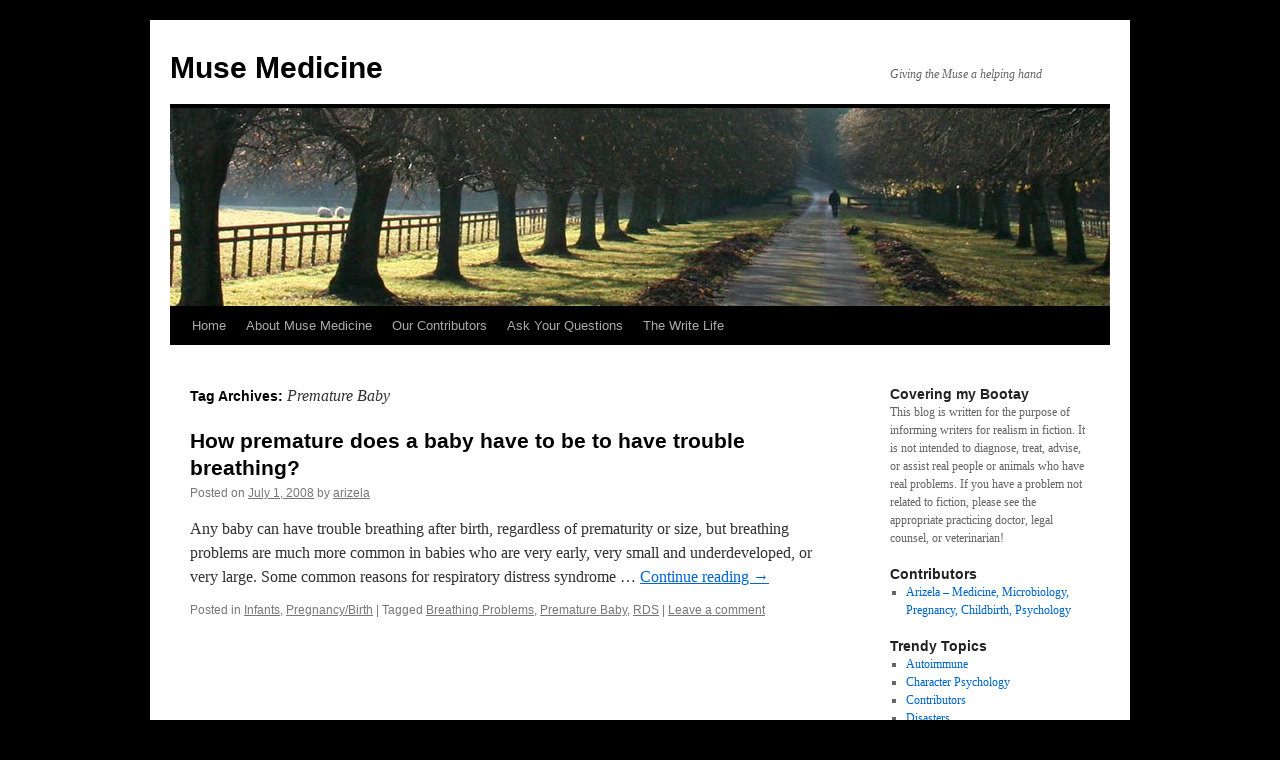

--- FILE ---
content_type: text/html; charset=UTF-8
request_url: http://musemed.arizela.com/tag/premature-baby/
body_size: 9113
content:
<!DOCTYPE html>
<html lang="en-US">
<head>
<meta charset="UTF-8" />
<title>
Premature Baby | Muse Medicine	</title>
<link rel="profile" href="https://gmpg.org/xfn/11" />
<link rel="stylesheet" type="text/css" media="all" href="http://musemed.arizela.com/wp-content/themes/twentyten/style.css?ver=20190507" />
<link rel="pingback" href="http://musemed.arizela.com/xmlrpc.php">
<meta name='robots' content='max-image-preview:large' />
<link rel="alternate" type="application/rss+xml" title="Muse Medicine &raquo; Feed" href="http://musemed.arizela.com/feed/" />
<link rel="alternate" type="application/rss+xml" title="Muse Medicine &raquo; Comments Feed" href="http://musemed.arizela.com/comments/feed/" />
<link rel="alternate" type="application/rss+xml" title="Muse Medicine &raquo; Premature Baby Tag Feed" href="http://musemed.arizela.com/tag/premature-baby/feed/" />
<style id='wp-img-auto-sizes-contain-inline-css' type='text/css'>
img:is([sizes=auto i],[sizes^="auto," i]){contain-intrinsic-size:3000px 1500px}
/*# sourceURL=wp-img-auto-sizes-contain-inline-css */
</style>
<style id='wp-emoji-styles-inline-css' type='text/css'>

	img.wp-smiley, img.emoji {
		display: inline !important;
		border: none !important;
		box-shadow: none !important;
		height: 1em !important;
		width: 1em !important;
		margin: 0 0.07em !important;
		vertical-align: -0.1em !important;
		background: none !important;
		padding: 0 !important;
	}
/*# sourceURL=wp-emoji-styles-inline-css */
</style>
<style id='wp-block-library-inline-css' type='text/css'>
:root{--wp-block-synced-color:#7a00df;--wp-block-synced-color--rgb:122,0,223;--wp-bound-block-color:var(--wp-block-synced-color);--wp-editor-canvas-background:#ddd;--wp-admin-theme-color:#007cba;--wp-admin-theme-color--rgb:0,124,186;--wp-admin-theme-color-darker-10:#006ba1;--wp-admin-theme-color-darker-10--rgb:0,107,160.5;--wp-admin-theme-color-darker-20:#005a87;--wp-admin-theme-color-darker-20--rgb:0,90,135;--wp-admin-border-width-focus:2px}@media (min-resolution:192dpi){:root{--wp-admin-border-width-focus:1.5px}}.wp-element-button{cursor:pointer}:root .has-very-light-gray-background-color{background-color:#eee}:root .has-very-dark-gray-background-color{background-color:#313131}:root .has-very-light-gray-color{color:#eee}:root .has-very-dark-gray-color{color:#313131}:root .has-vivid-green-cyan-to-vivid-cyan-blue-gradient-background{background:linear-gradient(135deg,#00d084,#0693e3)}:root .has-purple-crush-gradient-background{background:linear-gradient(135deg,#34e2e4,#4721fb 50%,#ab1dfe)}:root .has-hazy-dawn-gradient-background{background:linear-gradient(135deg,#faaca8,#dad0ec)}:root .has-subdued-olive-gradient-background{background:linear-gradient(135deg,#fafae1,#67a671)}:root .has-atomic-cream-gradient-background{background:linear-gradient(135deg,#fdd79a,#004a59)}:root .has-nightshade-gradient-background{background:linear-gradient(135deg,#330968,#31cdcf)}:root .has-midnight-gradient-background{background:linear-gradient(135deg,#020381,#2874fc)}:root{--wp--preset--font-size--normal:16px;--wp--preset--font-size--huge:42px}.has-regular-font-size{font-size:1em}.has-larger-font-size{font-size:2.625em}.has-normal-font-size{font-size:var(--wp--preset--font-size--normal)}.has-huge-font-size{font-size:var(--wp--preset--font-size--huge)}.has-text-align-center{text-align:center}.has-text-align-left{text-align:left}.has-text-align-right{text-align:right}.has-fit-text{white-space:nowrap!important}#end-resizable-editor-section{display:none}.aligncenter{clear:both}.items-justified-left{justify-content:flex-start}.items-justified-center{justify-content:center}.items-justified-right{justify-content:flex-end}.items-justified-space-between{justify-content:space-between}.screen-reader-text{border:0;clip-path:inset(50%);height:1px;margin:-1px;overflow:hidden;padding:0;position:absolute;width:1px;word-wrap:normal!important}.screen-reader-text:focus{background-color:#ddd;clip-path:none;color:#444;display:block;font-size:1em;height:auto;left:5px;line-height:normal;padding:15px 23px 14px;text-decoration:none;top:5px;width:auto;z-index:100000}html :where(.has-border-color){border-style:solid}html :where([style*=border-top-color]){border-top-style:solid}html :where([style*=border-right-color]){border-right-style:solid}html :where([style*=border-bottom-color]){border-bottom-style:solid}html :where([style*=border-left-color]){border-left-style:solid}html :where([style*=border-width]){border-style:solid}html :where([style*=border-top-width]){border-top-style:solid}html :where([style*=border-right-width]){border-right-style:solid}html :where([style*=border-bottom-width]){border-bottom-style:solid}html :where([style*=border-left-width]){border-left-style:solid}html :where(img[class*=wp-image-]){height:auto;max-width:100%}:where(figure){margin:0 0 1em}html :where(.is-position-sticky){--wp-admin--admin-bar--position-offset:var(--wp-admin--admin-bar--height,0px)}@media screen and (max-width:600px){html :where(.is-position-sticky){--wp-admin--admin-bar--position-offset:0px}}

/*# sourceURL=wp-block-library-inline-css */
</style><style id='global-styles-inline-css' type='text/css'>
:root{--wp--preset--aspect-ratio--square: 1;--wp--preset--aspect-ratio--4-3: 4/3;--wp--preset--aspect-ratio--3-4: 3/4;--wp--preset--aspect-ratio--3-2: 3/2;--wp--preset--aspect-ratio--2-3: 2/3;--wp--preset--aspect-ratio--16-9: 16/9;--wp--preset--aspect-ratio--9-16: 9/16;--wp--preset--color--black: #000;--wp--preset--color--cyan-bluish-gray: #abb8c3;--wp--preset--color--white: #fff;--wp--preset--color--pale-pink: #f78da7;--wp--preset--color--vivid-red: #cf2e2e;--wp--preset--color--luminous-vivid-orange: #ff6900;--wp--preset--color--luminous-vivid-amber: #fcb900;--wp--preset--color--light-green-cyan: #7bdcb5;--wp--preset--color--vivid-green-cyan: #00d084;--wp--preset--color--pale-cyan-blue: #8ed1fc;--wp--preset--color--vivid-cyan-blue: #0693e3;--wp--preset--color--vivid-purple: #9b51e0;--wp--preset--color--blue: #0066cc;--wp--preset--color--medium-gray: #666;--wp--preset--color--light-gray: #f1f1f1;--wp--preset--gradient--vivid-cyan-blue-to-vivid-purple: linear-gradient(135deg,rgb(6,147,227) 0%,rgb(155,81,224) 100%);--wp--preset--gradient--light-green-cyan-to-vivid-green-cyan: linear-gradient(135deg,rgb(122,220,180) 0%,rgb(0,208,130) 100%);--wp--preset--gradient--luminous-vivid-amber-to-luminous-vivid-orange: linear-gradient(135deg,rgb(252,185,0) 0%,rgb(255,105,0) 100%);--wp--preset--gradient--luminous-vivid-orange-to-vivid-red: linear-gradient(135deg,rgb(255,105,0) 0%,rgb(207,46,46) 100%);--wp--preset--gradient--very-light-gray-to-cyan-bluish-gray: linear-gradient(135deg,rgb(238,238,238) 0%,rgb(169,184,195) 100%);--wp--preset--gradient--cool-to-warm-spectrum: linear-gradient(135deg,rgb(74,234,220) 0%,rgb(151,120,209) 20%,rgb(207,42,186) 40%,rgb(238,44,130) 60%,rgb(251,105,98) 80%,rgb(254,248,76) 100%);--wp--preset--gradient--blush-light-purple: linear-gradient(135deg,rgb(255,206,236) 0%,rgb(152,150,240) 100%);--wp--preset--gradient--blush-bordeaux: linear-gradient(135deg,rgb(254,205,165) 0%,rgb(254,45,45) 50%,rgb(107,0,62) 100%);--wp--preset--gradient--luminous-dusk: linear-gradient(135deg,rgb(255,203,112) 0%,rgb(199,81,192) 50%,rgb(65,88,208) 100%);--wp--preset--gradient--pale-ocean: linear-gradient(135deg,rgb(255,245,203) 0%,rgb(182,227,212) 50%,rgb(51,167,181) 100%);--wp--preset--gradient--electric-grass: linear-gradient(135deg,rgb(202,248,128) 0%,rgb(113,206,126) 100%);--wp--preset--gradient--midnight: linear-gradient(135deg,rgb(2,3,129) 0%,rgb(40,116,252) 100%);--wp--preset--font-size--small: 13px;--wp--preset--font-size--medium: 20px;--wp--preset--font-size--large: 36px;--wp--preset--font-size--x-large: 42px;--wp--preset--spacing--20: 0.44rem;--wp--preset--spacing--30: 0.67rem;--wp--preset--spacing--40: 1rem;--wp--preset--spacing--50: 1.5rem;--wp--preset--spacing--60: 2.25rem;--wp--preset--spacing--70: 3.38rem;--wp--preset--spacing--80: 5.06rem;--wp--preset--shadow--natural: 6px 6px 9px rgba(0, 0, 0, 0.2);--wp--preset--shadow--deep: 12px 12px 50px rgba(0, 0, 0, 0.4);--wp--preset--shadow--sharp: 6px 6px 0px rgba(0, 0, 0, 0.2);--wp--preset--shadow--outlined: 6px 6px 0px -3px rgb(255, 255, 255), 6px 6px rgb(0, 0, 0);--wp--preset--shadow--crisp: 6px 6px 0px rgb(0, 0, 0);}:where(.is-layout-flex){gap: 0.5em;}:where(.is-layout-grid){gap: 0.5em;}body .is-layout-flex{display: flex;}.is-layout-flex{flex-wrap: wrap;align-items: center;}.is-layout-flex > :is(*, div){margin: 0;}body .is-layout-grid{display: grid;}.is-layout-grid > :is(*, div){margin: 0;}:where(.wp-block-columns.is-layout-flex){gap: 2em;}:where(.wp-block-columns.is-layout-grid){gap: 2em;}:where(.wp-block-post-template.is-layout-flex){gap: 1.25em;}:where(.wp-block-post-template.is-layout-grid){gap: 1.25em;}.has-black-color{color: var(--wp--preset--color--black) !important;}.has-cyan-bluish-gray-color{color: var(--wp--preset--color--cyan-bluish-gray) !important;}.has-white-color{color: var(--wp--preset--color--white) !important;}.has-pale-pink-color{color: var(--wp--preset--color--pale-pink) !important;}.has-vivid-red-color{color: var(--wp--preset--color--vivid-red) !important;}.has-luminous-vivid-orange-color{color: var(--wp--preset--color--luminous-vivid-orange) !important;}.has-luminous-vivid-amber-color{color: var(--wp--preset--color--luminous-vivid-amber) !important;}.has-light-green-cyan-color{color: var(--wp--preset--color--light-green-cyan) !important;}.has-vivid-green-cyan-color{color: var(--wp--preset--color--vivid-green-cyan) !important;}.has-pale-cyan-blue-color{color: var(--wp--preset--color--pale-cyan-blue) !important;}.has-vivid-cyan-blue-color{color: var(--wp--preset--color--vivid-cyan-blue) !important;}.has-vivid-purple-color{color: var(--wp--preset--color--vivid-purple) !important;}.has-black-background-color{background-color: var(--wp--preset--color--black) !important;}.has-cyan-bluish-gray-background-color{background-color: var(--wp--preset--color--cyan-bluish-gray) !important;}.has-white-background-color{background-color: var(--wp--preset--color--white) !important;}.has-pale-pink-background-color{background-color: var(--wp--preset--color--pale-pink) !important;}.has-vivid-red-background-color{background-color: var(--wp--preset--color--vivid-red) !important;}.has-luminous-vivid-orange-background-color{background-color: var(--wp--preset--color--luminous-vivid-orange) !important;}.has-luminous-vivid-amber-background-color{background-color: var(--wp--preset--color--luminous-vivid-amber) !important;}.has-light-green-cyan-background-color{background-color: var(--wp--preset--color--light-green-cyan) !important;}.has-vivid-green-cyan-background-color{background-color: var(--wp--preset--color--vivid-green-cyan) !important;}.has-pale-cyan-blue-background-color{background-color: var(--wp--preset--color--pale-cyan-blue) !important;}.has-vivid-cyan-blue-background-color{background-color: var(--wp--preset--color--vivid-cyan-blue) !important;}.has-vivid-purple-background-color{background-color: var(--wp--preset--color--vivid-purple) !important;}.has-black-border-color{border-color: var(--wp--preset--color--black) !important;}.has-cyan-bluish-gray-border-color{border-color: var(--wp--preset--color--cyan-bluish-gray) !important;}.has-white-border-color{border-color: var(--wp--preset--color--white) !important;}.has-pale-pink-border-color{border-color: var(--wp--preset--color--pale-pink) !important;}.has-vivid-red-border-color{border-color: var(--wp--preset--color--vivid-red) !important;}.has-luminous-vivid-orange-border-color{border-color: var(--wp--preset--color--luminous-vivid-orange) !important;}.has-luminous-vivid-amber-border-color{border-color: var(--wp--preset--color--luminous-vivid-amber) !important;}.has-light-green-cyan-border-color{border-color: var(--wp--preset--color--light-green-cyan) !important;}.has-vivid-green-cyan-border-color{border-color: var(--wp--preset--color--vivid-green-cyan) !important;}.has-pale-cyan-blue-border-color{border-color: var(--wp--preset--color--pale-cyan-blue) !important;}.has-vivid-cyan-blue-border-color{border-color: var(--wp--preset--color--vivid-cyan-blue) !important;}.has-vivid-purple-border-color{border-color: var(--wp--preset--color--vivid-purple) !important;}.has-vivid-cyan-blue-to-vivid-purple-gradient-background{background: var(--wp--preset--gradient--vivid-cyan-blue-to-vivid-purple) !important;}.has-light-green-cyan-to-vivid-green-cyan-gradient-background{background: var(--wp--preset--gradient--light-green-cyan-to-vivid-green-cyan) !important;}.has-luminous-vivid-amber-to-luminous-vivid-orange-gradient-background{background: var(--wp--preset--gradient--luminous-vivid-amber-to-luminous-vivid-orange) !important;}.has-luminous-vivid-orange-to-vivid-red-gradient-background{background: var(--wp--preset--gradient--luminous-vivid-orange-to-vivid-red) !important;}.has-very-light-gray-to-cyan-bluish-gray-gradient-background{background: var(--wp--preset--gradient--very-light-gray-to-cyan-bluish-gray) !important;}.has-cool-to-warm-spectrum-gradient-background{background: var(--wp--preset--gradient--cool-to-warm-spectrum) !important;}.has-blush-light-purple-gradient-background{background: var(--wp--preset--gradient--blush-light-purple) !important;}.has-blush-bordeaux-gradient-background{background: var(--wp--preset--gradient--blush-bordeaux) !important;}.has-luminous-dusk-gradient-background{background: var(--wp--preset--gradient--luminous-dusk) !important;}.has-pale-ocean-gradient-background{background: var(--wp--preset--gradient--pale-ocean) !important;}.has-electric-grass-gradient-background{background: var(--wp--preset--gradient--electric-grass) !important;}.has-midnight-gradient-background{background: var(--wp--preset--gradient--midnight) !important;}.has-small-font-size{font-size: var(--wp--preset--font-size--small) !important;}.has-medium-font-size{font-size: var(--wp--preset--font-size--medium) !important;}.has-large-font-size{font-size: var(--wp--preset--font-size--large) !important;}.has-x-large-font-size{font-size: var(--wp--preset--font-size--x-large) !important;}
/*# sourceURL=global-styles-inline-css */
</style>

<style id='classic-theme-styles-inline-css' type='text/css'>
/*! This file is auto-generated */
.wp-block-button__link{color:#fff;background-color:#32373c;border-radius:9999px;box-shadow:none;text-decoration:none;padding:calc(.667em + 2px) calc(1.333em + 2px);font-size:1.125em}.wp-block-file__button{background:#32373c;color:#fff;text-decoration:none}
/*# sourceURL=/wp-includes/css/classic-themes.min.css */
</style>
<link rel='stylesheet' id='twentyten-block-style-css' href='http://musemed.arizela.com/wp-content/themes/twentyten/blocks.css?ver=20181218' type='text/css' media='all' />
<link rel="https://api.w.org/" href="http://musemed.arizela.com/wp-json/" /><link rel="alternate" title="JSON" type="application/json" href="http://musemed.arizela.com/wp-json/wp/v2/tags/72" /><link rel="EditURI" type="application/rsd+xml" title="RSD" href="http://musemed.arizela.com/xmlrpc.php?rsd" />
<meta name="generator" content="WordPress 6.9" />
<style type="text/css" id="custom-background-css">
body.custom-background { background-color: #000000; }
</style>
	</head>

<body class="archive tag tag-premature-baby tag-72 custom-background wp-theme-twentyten">
<div id="wrapper" class="hfeed">
	<div id="header">
		<div id="masthead">
			<div id="branding" role="banner">
								<div id="site-title">
					<span>
						<a href="http://musemed.arizela.com/" title="Muse Medicine" rel="home">Muse Medicine</a>
					</span>
				</div>
				<div id="site-description">Giving the Muse a helping hand</div>

									<img src="http://musemed.arizela.com/wp-content/themes/twentyten/images/headers/path.jpg" width="940" height="198" alt="" />
								</div><!-- #branding -->

			<div id="access" role="navigation">
								<div class="skip-link screen-reader-text"><a href="#content" title="Skip to content">Skip to content</a></div>
				<div class="menu"><ul>
<li ><a href="http://musemed.arizela.com/">Home</a></li><li class="page_item page-item-7"><a href="http://musemed.arizela.com/why-muse-medicine/">About Muse Medicine</a></li>
<li class="page_item page-item-72"><a href="http://musemed.arizela.com/our-contributors/">Our Contributors</a></li>
<li class="page_item page-item-8"><a href="http://musemed.arizela.com/asking-your-questions/">Ask Your Questions</a></li>
<li class="page_item page-item-48"><a href="http://musemed.arizela.com/the-write-life/">The Write Life</a></li>
</ul></div>
			</div><!-- #access -->
		</div><!-- #masthead -->
	</div><!-- #header -->

	<div id="main">

		<div id="container">
			<div id="content" role="main">

				<h1 class="page-title">
				Tag Archives: <span>Premature Baby</span>				</h1>

				



	
			<div id="post-12" class="post-12 post type-post status-publish format-standard hentry category-infants category-pregnancybirth tag-breathing-problems tag-premature-baby tag-rds">
			<h2 class="entry-title"><a href="http://musemed.arizela.com/how-premature-does-a-baby-have-to-be-to-have-trouble-breathing/" rel="bookmark">How premature does a baby have to be to have trouble breathing?</a></h2>

			<div class="entry-meta">
				<span class="meta-prep meta-prep-author">Posted on</span> <a href="http://musemed.arizela.com/how-premature-does-a-baby-have-to-be-to-have-trouble-breathing/" title="1:44 am" rel="bookmark"><span class="entry-date">July 1, 2008</span></a> <span class="meta-sep">by</span> <span class="author vcard"><a class="url fn n" href="http://musemed.arizela.com/author/arizela/" title="View all posts by arizela">arizela</a></span>			</div><!-- .entry-meta -->

					<div class="entry-summary">
				<p>Any baby can have trouble breathing after birth, regardless of prematurity or size, but breathing problems are much more common in babies who are very early, very small and underdeveloped, or very large. Some common reasons for respiratory distress syndrome &hellip; <a href="http://musemed.arizela.com/how-premature-does-a-baby-have-to-be-to-have-trouble-breathing/">Continue reading <span class="meta-nav">&rarr;</span></a></p>
			</div><!-- .entry-summary -->
	
			<div class="entry-utility">
									<span class="cat-links">
						<span class="entry-utility-prep entry-utility-prep-cat-links">Posted in</span> <a href="http://musemed.arizela.com/category/pregnancybirth/infants/" rel="category tag">Infants</a>, <a href="http://musemed.arizela.com/category/pregnancybirth/" rel="category tag">Pregnancy/Birth</a>					</span>
					<span class="meta-sep">|</span>
				
								<span class="tag-links">
					<span class="entry-utility-prep entry-utility-prep-tag-links">Tagged</span> <a href="http://musemed.arizela.com/tag/breathing-problems/" rel="tag">Breathing Problems</a>, <a href="http://musemed.arizela.com/tag/premature-baby/" rel="tag">Premature Baby</a>, <a href="http://musemed.arizela.com/tag/rds/" rel="tag">RDS</a>				</span>
				<span class="meta-sep">|</span>
				
				<span class="comments-link"><a href="http://musemed.arizela.com/how-premature-does-a-baby-have-to-be-to-have-trouble-breathing/#respond">Leave a comment</a></span>

							</div><!-- .entry-utility -->
		</div><!-- #post-12 -->

		
	

			</div><!-- #content -->
		</div><!-- #container -->


		<div id="primary" class="widget-area" role="complementary">
			<ul class="xoxo">

<li id="text-4" class="widget-container widget_text"><h3 class="widget-title">Covering my Bootay</h3>			<div class="textwidget"><p>This blog is written for the purpose of informing writers for realism in fiction. It is not intended to diagnose, treat, advise, or assist real people or animals who have real problems. If you have a problem not related to fiction, please see the appropriate practicing doctor, legal counsel, or veterinarian!</p>
</div>
		</li><li id="linkcat-95" class="widget-container widget_links"><h3 class="widget-title">Contributors</h3>
	<ul class='xoxo blogroll'>
<li><a href="http://arizela.com" rel="me" title="The Write Life" target="_blank">Arizela &#8211; Medicine, Microbiology, Pregnancy, Childbirth, Psychology</a></li>

	</ul>
</li>
<li id="categories-2" class="widget-container widget_categories"><h3 class="widget-title">Trendy Topics</h3>
			<ul>
					<li class="cat-item cat-item-10"><a href="http://musemed.arizela.com/category/rare-diseases/autoimmune/">Autoimmune</a>
</li>
	<li class="cat-item cat-item-12"><a href="http://musemed.arizela.com/category/character-psychology/">Character Psychology</a>
</li>
	<li class="cat-item cat-item-86"><a href="http://musemed.arizela.com/category/contributors/">Contributors</a>
</li>
	<li class="cat-item cat-item-18"><a href="http://musemed.arizela.com/category/disasters/">Disasters</a>
</li>
	<li class="cat-item cat-item-9"><a href="http://musemed.arizela.com/category/drugs/">Drugs</a>
</li>
	<li class="cat-item cat-item-15"><a href="http://musemed.arizela.com/category/flubs/">Flubs</a>
</li>
	<li class="cat-item cat-item-1"><a href="http://musemed.arizela.com/category/general/">General</a>
</li>
	<li class="cat-item cat-item-7"><a href="http://musemed.arizela.com/category/pregnancybirth/infants/">Infants</a>
</li>
	<li class="cat-item cat-item-4"><a href="http://musemed.arizela.com/category/infection/">infection</a>
</li>
	<li class="cat-item cat-item-21"><a href="http://musemed.arizela.com/category/magical-realism/">Magical Realism</a>
</li>
	<li class="cat-item cat-item-41"><a href="http://musemed.arizela.com/category/medical-procedure/">Medical Procedure</a>
</li>
	<li class="cat-item cat-item-22"><a href="http://musemed.arizela.com/category/musemed/">Muse Medicine Updates</a>
</li>
	<li class="cat-item cat-item-11"><a href="http://musemed.arizela.com/category/infection/plague/">Plague</a>
</li>
	<li class="cat-item cat-item-81"><a href="http://musemed.arizela.com/category/drugs/poison/">Poison</a>
</li>
	<li class="cat-item cat-item-8"><a href="http://musemed.arizela.com/category/pregnancybirth/">Pregnancy/Birth</a>
</li>
	<li class="cat-item cat-item-6"><a href="http://musemed.arizela.com/category/rare-diseases/">Rare Diseases</a>
</li>
	<li class="cat-item cat-item-17"><a href="http://musemed.arizela.com/category/torture-101/">Torture 101</a>
</li>
	<li class="cat-item cat-item-30"><a href="http://musemed.arizela.com/category/treatments/">Treatments</a>
</li>
	<li class="cat-item cat-item-5"><a href="http://musemed.arizela.com/category/wounds/">wounds</a>
</li>
			</ul>

			</li>
		<li id="recent-posts-2" class="widget-container widget_recent_entries">
		<h3 class="widget-title">Recent Musings</h3>
		<ul>
											<li>
					<a href="http://musemed.arizela.com/life-and-stuff/">Life and Stuff</a>
									</li>
											<li>
					<a href="http://musemed.arizela.com/welcome-catruth/">Welcome Catruth!</a>
									</li>
											<li>
					<a href="http://musemed.arizela.com/oh-the-humanity/">Oh, the Humanity</a>
									</li>
											<li>
					<a href="http://musemed.arizela.com/introducing/">Introducing&#8230;</a>
									</li>
											<li>
					<a href="http://musemed.arizela.com/exciting-changes/">Exciting Changes</a>
									</li>
					</ul>

		</li><li id="archives-2" class="widget-container widget_archive"><h3 class="widget-title">In the Past</h3>
			<ul>
					<li><a href='http://musemed.arizela.com/2012/04/'>April 2012</a></li>
	<li><a href='http://musemed.arizela.com/2011/09/'>September 2011</a></li>
	<li><a href='http://musemed.arizela.com/2011/08/'>August 2011</a></li>
	<li><a href='http://musemed.arizela.com/2010/11/'>November 2010</a></li>
	<li><a href='http://musemed.arizela.com/2010/09/'>September 2010</a></li>
	<li><a href='http://musemed.arizela.com/2010/08/'>August 2010</a></li>
	<li><a href='http://musemed.arizela.com/2010/04/'>April 2010</a></li>
	<li><a href='http://musemed.arizela.com/2010/03/'>March 2010</a></li>
	<li><a href='http://musemed.arizela.com/2009/09/'>September 2009</a></li>
	<li><a href='http://musemed.arizela.com/2009/06/'>June 2009</a></li>
	<li><a href='http://musemed.arizela.com/2009/03/'>March 2009</a></li>
	<li><a href='http://musemed.arizela.com/2009/01/'>January 2009</a></li>
	<li><a href='http://musemed.arizela.com/2008/11/'>November 2008</a></li>
	<li><a href='http://musemed.arizela.com/2008/10/'>October 2008</a></li>
	<li><a href='http://musemed.arizela.com/2008/09/'>September 2008</a></li>
	<li><a href='http://musemed.arizela.com/2008/07/'>July 2008</a></li>
	<li><a href='http://musemed.arizela.com/2008/06/'>June 2008</a></li>
			</ul>

			</li>			</ul>
		</div><!-- #primary .widget-area -->

	</div><!-- #main -->

	<div id="footer" role="contentinfo">
		<div id="colophon">



			<div id="footer-widget-area" role="complementary">

				<div id="first" class="widget-area">
					<ul class="xoxo">
						<li id="tag_cloud-3" class="widget-container widget_tag_cloud"><h3 class="widget-title">Tag It</h3><div class="tagcloud"><ul class='wp-tag-cloud' role='list'>
	<li><a href="http://musemed.arizela.com/tag/amputation/" class="tag-cloud-link tag-link-84 tag-link-position-1" style="font-size: 8pt;" aria-label="amputation (1 item)">amputation</a></li>
	<li><a href="http://musemed.arizela.com/tag/bacterial-intelligence/" class="tag-cloud-link tag-link-88 tag-link-position-2" style="font-size: 8pt;" aria-label="bacterial intelligence (1 item)">bacterial intelligence</a></li>
	<li><a href="http://musemed.arizela.com/tag/bees/" class="tag-cloud-link tag-link-24 tag-link-position-3" style="font-size: 8pt;" aria-label="Bees (1 item)">Bees</a></li>
	<li><a href="http://musemed.arizela.com/tag/birth-complications/" class="tag-cloud-link tag-link-80 tag-link-position-4" style="font-size: 8pt;" aria-label="birth complications (1 item)">birth complications</a></li>
	<li><a href="http://musemed.arizela.com/tag/black-death/" class="tag-cloud-link tag-link-63 tag-link-position-5" style="font-size: 8pt;" aria-label="Black Death (1 item)">Black Death</a></li>
	<li><a href="http://musemed.arizela.com/tag/breathing-problems/" class="tag-cloud-link tag-link-71 tag-link-position-6" style="font-size: 8pt;" aria-label="Breathing Problems (1 item)">Breathing Problems</a></li>
	<li><a href="http://musemed.arizela.com/tag/burns/" class="tag-cloud-link tag-link-85 tag-link-position-7" style="font-size: 8pt;" aria-label="burns (1 item)">burns</a></li>
	<li><a href="http://musemed.arizela.com/tag/cardioversion/" class="tag-cloud-link tag-link-77 tag-link-position-8" style="font-size: 8pt;" aria-label="cardioversion (1 item)">cardioversion</a></li>
	<li><a href="http://musemed.arizela.com/tag/catruth/" class="tag-cloud-link tag-link-91 tag-link-position-9" style="font-size: 8pt;" aria-label="Catruth (1 item)">Catruth</a></li>
	<li><a href="http://musemed.arizela.com/tag/cauterization/" class="tag-cloud-link tag-link-83 tag-link-position-10" style="font-size: 8pt;" aria-label="cauterization (1 item)">cauterization</a></li>
	<li><a href="http://musemed.arizela.com/tag/contributors-2/" class="tag-cloud-link tag-link-87 tag-link-position-11" style="font-size: 13.25pt;" aria-label="contributors (2 items)">contributors</a></li>
	<li><a href="http://musemed.arizela.com/tag/cut-throat/" class="tag-cloud-link tag-link-31 tag-link-position-12" style="font-size: 13.25pt;" aria-label="Cut Throat (2 items)">Cut Throat</a></li>
	<li><a href="http://musemed.arizela.com/tag/dolphins/" class="tag-cloud-link tag-link-89 tag-link-position-13" style="font-size: 8pt;" aria-label="dolphins (1 item)">dolphins</a></li>
	<li><a href="http://musemed.arizela.com/tag/drugs/" class="tag-cloud-link tag-link-93 tag-link-position-14" style="font-size: 8pt;" aria-label="Drugs (1 item)">Drugs</a></li>
	<li><a href="http://musemed.arizela.com/tag/dying-breath/" class="tag-cloud-link tag-link-43 tag-link-position-15" style="font-size: 8pt;" aria-label="Dying Breath (1 item)">Dying Breath</a></li>
	<li><a href="http://musemed.arizela.com/tag/ect/" class="tag-cloud-link tag-link-78 tag-link-position-16" style="font-size: 8pt;" aria-label="ECT (1 item)">ECT</a></li>
	<li><a href="http://musemed.arizela.com/tag/electrocution/" class="tag-cloud-link tag-link-76 tag-link-position-17" style="font-size: 8pt;" aria-label="electrocution (1 item)">electrocution</a></li>
	<li><a href="http://musemed.arizela.com/tag/famine/" class="tag-cloud-link tag-link-27 tag-link-position-18" style="font-size: 13.25pt;" aria-label="Famine (2 items)">Famine</a></li>
	<li><a href="http://musemed.arizela.com/tag/first-aid-pre-modern/" class="tag-cloud-link tag-link-26 tag-link-position-19" style="font-size: 8pt;" aria-label="First Aid (pre-modern) (1 item)">First Aid (pre-modern)</a></li>
	<li><a href="http://musemed.arizela.com/tag/flesh-eating-disease/" class="tag-cloud-link tag-link-74 tag-link-position-20" style="font-size: 8pt;" aria-label="Flesh-eating Disease (1 item)">Flesh-eating Disease</a></li>
	<li><a href="http://musemed.arizela.com/tag/food-poisoning/" class="tag-cloud-link tag-link-32 tag-link-position-21" style="font-size: 8pt;" aria-label="Food Poisoning (1 item)">Food Poisoning</a></li>
	<li><a href="http://musemed.arizela.com/tag/guillain-barre/" class="tag-cloud-link tag-link-68 tag-link-position-22" style="font-size: 8pt;" aria-label="Guillain-Barre (1 item)">Guillain-Barre</a></li>
	<li><a href="http://musemed.arizela.com/tag/hemlock/" class="tag-cloud-link tag-link-82 tag-link-position-23" style="font-size: 8pt;" aria-label="hemlock (1 item)">hemlock</a></li>
	<li><a href="http://musemed.arizela.com/tag/honey/" class="tag-cloud-link tag-link-25 tag-link-position-24" style="font-size: 8pt;" aria-label="Honey (1 item)">Honey</a></li>
	<li><a href="http://musemed.arizela.com/tag/human-milk/" class="tag-cloud-link tag-link-23 tag-link-position-25" style="font-size: 13.25pt;" aria-label="Human Milk (2 items)">Human Milk</a></li>
	<li><a href="http://musemed.arizela.com/tag/infant/" class="tag-cloud-link tag-link-66 tag-link-position-26" style="font-size: 8pt;" aria-label="infant (1 item)">infant</a></li>
	<li><a href="http://musemed.arizela.com/tag/infants-2/" class="tag-cloud-link tag-link-62 tag-link-position-27" style="font-size: 8pt;" aria-label="infants (1 item)">infants</a></li>
	<li><a href="http://musemed.arizela.com/tag/infection-2/" class="tag-cloud-link tag-link-47 tag-link-position-28" style="font-size: 22pt;" aria-label="Infection (5 items)">Infection</a></li>
	<li><a href="http://musemed.arizela.com/tag/magic/" class="tag-cloud-link tag-link-29 tag-link-position-29" style="font-size: 8pt;" aria-label="Magic (1 item)">Magic</a></li>
	<li><a href="http://musemed.arizela.com/tag/mitochondria/" class="tag-cloud-link tag-link-90 tag-link-position-30" style="font-size: 8pt;" aria-label="mitochondria (1 item)">mitochondria</a></li>
	<li><a href="http://musemed.arizela.com/tag/muse-med-updates/" class="tag-cloud-link tag-link-20 tag-link-position-31" style="font-size: 16.75pt;" aria-label="Muse Med Updates (3 items)">Muse Med Updates</a></li>
	<li><a href="http://musemed.arizela.com/tag/necrotizing-fasciitis/" class="tag-cloud-link tag-link-75 tag-link-position-32" style="font-size: 8pt;" aria-label="Necrotizing Fasciitis (1 item)">Necrotizing Fasciitis</a></li>
	<li><a href="http://musemed.arizela.com/tag/overdose/" class="tag-cloud-link tag-link-70 tag-link-position-33" style="font-size: 8pt;" aria-label="Overdose (1 item)">Overdose</a></li>
	<li><a href="http://musemed.arizela.com/tag/paralysis/" class="tag-cloud-link tag-link-69 tag-link-position-34" style="font-size: 8pt;" aria-label="paralysis (1 item)">paralysis</a></li>
	<li><a href="http://musemed.arizela.com/tag/plague-2/" class="tag-cloud-link tag-link-64 tag-link-position-35" style="font-size: 8pt;" aria-label="plague (1 item)">plague</a></li>
	<li><a href="http://musemed.arizela.com/tag/poison/" class="tag-cloud-link tag-link-94 tag-link-position-36" style="font-size: 8pt;" aria-label="Poison (1 item)">Poison</a></li>
	<li><a href="http://musemed.arizela.com/tag/premature-baby/" class="tag-cloud-link tag-link-72 tag-link-position-37" style="font-size: 8pt;" aria-label="Premature Baby (1 item)">Premature Baby</a></li>
	<li><a href="http://musemed.arizela.com/tag/rds/" class="tag-cloud-link tag-link-73 tag-link-position-38" style="font-size: 8pt;" aria-label="RDS (1 item)">RDS</a></li>
	<li><a href="http://musemed.arizela.com/tag/shoulder-dystocia/" class="tag-cloud-link tag-link-79 tag-link-position-39" style="font-size: 8pt;" aria-label="shoulder dystocia (1 item)">shoulder dystocia</a></li>
	<li><a href="http://musemed.arizela.com/tag/tetanus/" class="tag-cloud-link tag-link-67 tag-link-position-40" style="font-size: 8pt;" aria-label="Tetanus (1 item)">Tetanus</a></li>
	<li><a href="http://musemed.arizela.com/tag/trauma/" class="tag-cloud-link tag-link-59 tag-link-position-41" style="font-size: 13.25pt;" aria-label="trauma (2 items)">trauma</a></li>
	<li><a href="http://musemed.arizela.com/tag/wet-nurses/" class="tag-cloud-link tag-link-61 tag-link-position-42" style="font-size: 8pt;" aria-label="Wet Nurses (1 item)">Wet Nurses</a></li>
	<li><a href="http://musemed.arizela.com/tag/worldbuilding/" class="tag-cloud-link tag-link-28 tag-link-position-43" style="font-size: 8pt;" aria-label="Worldbuilding (1 item)">Worldbuilding</a></li>
	<li><a href="http://musemed.arizela.com/tag/wounds/" class="tag-cloud-link tag-link-92 tag-link-position-44" style="font-size: 19.666666666667pt;" aria-label="wounds (4 items)">wounds</a></li>
	<li><a href="http://musemed.arizela.com/tag/yersinia/" class="tag-cloud-link tag-link-65 tag-link-position-45" style="font-size: 8pt;" aria-label="Yersinia (1 item)">Yersinia</a></li>
</ul>
</div>
</li>					</ul>
				</div><!-- #first .widget-area -->

				<div id="second" class="widget-area">
					<ul class="xoxo">
						<li id="search-2" class="widget-container widget_search"><h3 class="widget-title">Find It</h3><form role="search" method="get" id="searchform" class="searchform" action="http://musemed.arizela.com/">
				<div>
					<label class="screen-reader-text" for="s">Search for:</label>
					<input type="text" value="" name="s" id="s" />
					<input type="submit" id="searchsubmit" value="Search" />
				</div>
			</form></li>					</ul>
				</div><!-- #second .widget-area -->

				<div id="third" class="widget-area">
					<ul class="xoxo">
						<li id="meta-2" class="widget-container widget_meta"><h3 class="widget-title">Read It</h3>
		<ul>
						<li><a href="http://musemed.arizela.com/wp-login.php">Log in</a></li>
			<li><a href="http://musemed.arizela.com/feed/">Entries feed</a></li>
			<li><a href="http://musemed.arizela.com/comments/feed/">Comments feed</a></li>

			<li><a href="https://wordpress.org/">WordPress.org</a></li>
		</ul>

		</li>					</ul>
				</div><!-- #third .widget-area -->

				<div id="fourth" class="widget-area">
					<ul class="xoxo">
						<li id="text-3" class="widget-container widget_text"><h3 class="widget-title">Don&#8217;t Steal It</h3>			<div class="textwidget">All Rights Reserved by Author</div>
		</li>					</ul>
				</div><!-- #fourth .widget-area -->

			</div><!-- #footer-widget-area -->

			<div id="site-info">
				<a href="http://musemed.arizela.com/" title="Muse Medicine" rel="home">
					Muse Medicine				</a>
							</div><!-- #site-info -->

			<div id="site-generator">
								<a href="https://wordpress.org/" class="imprint" title="Semantic Personal Publishing Platform">
					Proudly powered by WordPress.				</a>
			</div><!-- #site-generator -->

		</div><!-- #colophon -->
	</div><!-- #footer -->

</div><!-- #wrapper -->

<script type="speculationrules">
{"prefetch":[{"source":"document","where":{"and":[{"href_matches":"/*"},{"not":{"href_matches":["/wp-*.php","/wp-admin/*","/wp-content/uploads/*","/wp-content/*","/wp-content/plugins/*","/wp-content/themes/twentyten/*","/*\\?(.+)"]}},{"not":{"selector_matches":"a[rel~=\"nofollow\"]"}},{"not":{"selector_matches":".no-prefetch, .no-prefetch a"}}]},"eagerness":"conservative"}]}
</script>
<script id="wp-emoji-settings" type="application/json">
{"baseUrl":"https://s.w.org/images/core/emoji/17.0.2/72x72/","ext":".png","svgUrl":"https://s.w.org/images/core/emoji/17.0.2/svg/","svgExt":".svg","source":{"concatemoji":"http://musemed.arizela.com/wp-includes/js/wp-emoji-release.min.js?ver=6.9"}}
</script>
<script type="module">
/* <![CDATA[ */
/*! This file is auto-generated */
const a=JSON.parse(document.getElementById("wp-emoji-settings").textContent),o=(window._wpemojiSettings=a,"wpEmojiSettingsSupports"),s=["flag","emoji"];function i(e){try{var t={supportTests:e,timestamp:(new Date).valueOf()};sessionStorage.setItem(o,JSON.stringify(t))}catch(e){}}function c(e,t,n){e.clearRect(0,0,e.canvas.width,e.canvas.height),e.fillText(t,0,0);t=new Uint32Array(e.getImageData(0,0,e.canvas.width,e.canvas.height).data);e.clearRect(0,0,e.canvas.width,e.canvas.height),e.fillText(n,0,0);const a=new Uint32Array(e.getImageData(0,0,e.canvas.width,e.canvas.height).data);return t.every((e,t)=>e===a[t])}function p(e,t){e.clearRect(0,0,e.canvas.width,e.canvas.height),e.fillText(t,0,0);var n=e.getImageData(16,16,1,1);for(let e=0;e<n.data.length;e++)if(0!==n.data[e])return!1;return!0}function u(e,t,n,a){switch(t){case"flag":return n(e,"\ud83c\udff3\ufe0f\u200d\u26a7\ufe0f","\ud83c\udff3\ufe0f\u200b\u26a7\ufe0f")?!1:!n(e,"\ud83c\udde8\ud83c\uddf6","\ud83c\udde8\u200b\ud83c\uddf6")&&!n(e,"\ud83c\udff4\udb40\udc67\udb40\udc62\udb40\udc65\udb40\udc6e\udb40\udc67\udb40\udc7f","\ud83c\udff4\u200b\udb40\udc67\u200b\udb40\udc62\u200b\udb40\udc65\u200b\udb40\udc6e\u200b\udb40\udc67\u200b\udb40\udc7f");case"emoji":return!a(e,"\ud83e\u1fac8")}return!1}function f(e,t,n,a){let r;const o=(r="undefined"!=typeof WorkerGlobalScope&&self instanceof WorkerGlobalScope?new OffscreenCanvas(300,150):document.createElement("canvas")).getContext("2d",{willReadFrequently:!0}),s=(o.textBaseline="top",o.font="600 32px Arial",{});return e.forEach(e=>{s[e]=t(o,e,n,a)}),s}function r(e){var t=document.createElement("script");t.src=e,t.defer=!0,document.head.appendChild(t)}a.supports={everything:!0,everythingExceptFlag:!0},new Promise(t=>{let n=function(){try{var e=JSON.parse(sessionStorage.getItem(o));if("object"==typeof e&&"number"==typeof e.timestamp&&(new Date).valueOf()<e.timestamp+604800&&"object"==typeof e.supportTests)return e.supportTests}catch(e){}return null}();if(!n){if("undefined"!=typeof Worker&&"undefined"!=typeof OffscreenCanvas&&"undefined"!=typeof URL&&URL.createObjectURL&&"undefined"!=typeof Blob)try{var e="postMessage("+f.toString()+"("+[JSON.stringify(s),u.toString(),c.toString(),p.toString()].join(",")+"));",a=new Blob([e],{type:"text/javascript"});const r=new Worker(URL.createObjectURL(a),{name:"wpTestEmojiSupports"});return void(r.onmessage=e=>{i(n=e.data),r.terminate(),t(n)})}catch(e){}i(n=f(s,u,c,p))}t(n)}).then(e=>{for(const n in e)a.supports[n]=e[n],a.supports.everything=a.supports.everything&&a.supports[n],"flag"!==n&&(a.supports.everythingExceptFlag=a.supports.everythingExceptFlag&&a.supports[n]);var t;a.supports.everythingExceptFlag=a.supports.everythingExceptFlag&&!a.supports.flag,a.supports.everything||((t=a.source||{}).concatemoji?r(t.concatemoji):t.wpemoji&&t.twemoji&&(r(t.twemoji),r(t.wpemoji)))});
//# sourceURL=http://musemed.arizela.com/wp-includes/js/wp-emoji-loader.min.js
/* ]]> */
</script>
</body>
</html>
